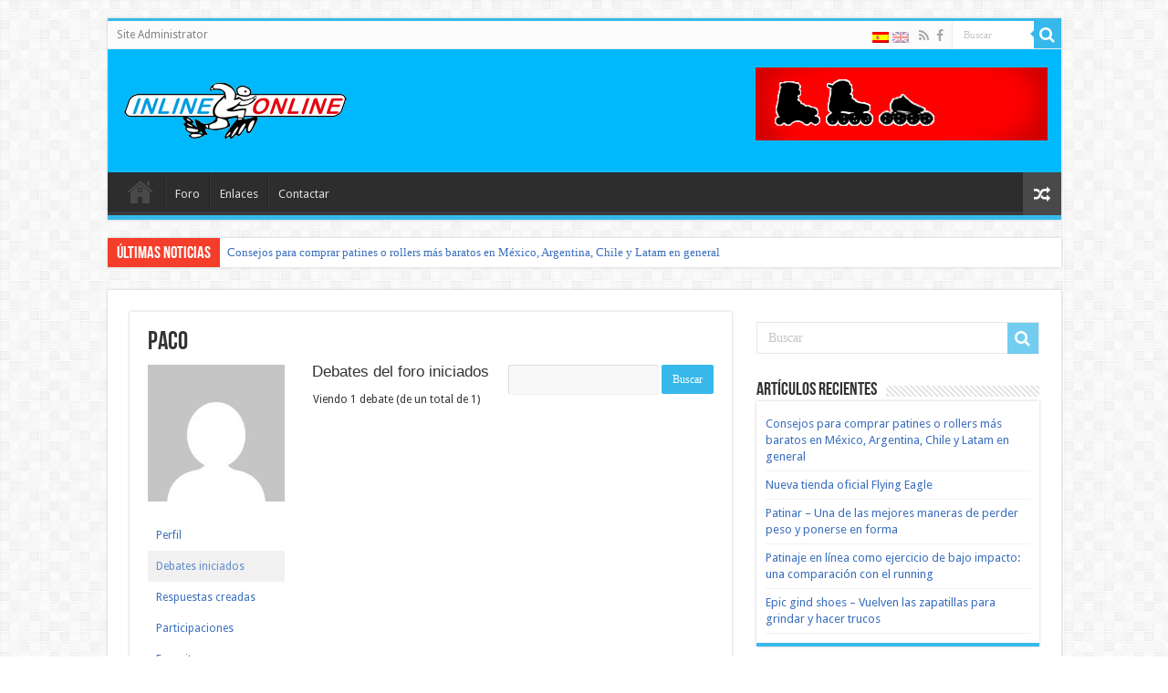

--- FILE ---
content_type: text/html; charset=UTF-8
request_url: https://inlineonline.com/forums/users/paco-s/topics/
body_size: 13098
content:
<!DOCTYPE html>
<html lang="es-ES" prefix="og: http://ogp.me/ns#">
<head>
<meta charset="UTF-8" />
<link rel="profile" href="https://gmpg.org/xfn/11" />
<link rel="pingback" href="https://inlineonline.com/xmlrpc.php" />
<meta name='robots' content='index, follow, max-image-preview:large, max-snippet:-1, max-video-preview:-1' />

	<!-- This site is optimized with the Yoast SEO plugin v21.9.1 - https://yoast.com/wordpress/plugins/seo/ -->
	<title>Inlineonline</title>
	<link rel="canonical" href="/" />
	<meta property="og:locale" content="es_ES" />
	<meta property="og:type" content="website" />
	<meta property="og:site_name" content="Inlineonline" />
	<meta name="twitter:card" content="summary_large_image" />
	<script type="application/ld+json" class="yoast-schema-graph">{"@context":"https://schema.org","@graph":[{"@type":"WebSite","@id":"https://inlineonline.com/#website","url":"https://inlineonline.com/","name":"Inlineonline","description":"Tu portal de patines y patinaje en línea con noticias, foro, mercadillo y comunidad online","potentialAction":[{"@type":"SearchAction","target":{"@type":"EntryPoint","urlTemplate":"https://inlineonline.com/?s={search_term_string}"},"query-input":"required name=search_term_string"}],"inLanguage":"es"}]}</script>
	<!-- / Yoast SEO plugin. -->


<link rel='dns-prefetch' href='//fonts.googleapis.com' />
<link rel="alternate" type="application/rss+xml" title="Inlineonline &raquo; Feed" href="https://inlineonline.com/feed/" />
<link rel="alternate" type="application/rss+xml" title="Inlineonline &raquo; Feed de los comentarios" href="https://inlineonline.com/comments/feed/" />
<script type="text/javascript">
/* <![CDATA[ */
window._wpemojiSettings = {"baseUrl":"https:\/\/s.w.org\/images\/core\/emoji\/14.0.0\/72x72\/","ext":".png","svgUrl":"https:\/\/s.w.org\/images\/core\/emoji\/14.0.0\/svg\/","svgExt":".svg","source":{"concatemoji":"https:\/\/inlineonline.com\/wp-includes\/js\/wp-emoji-release.min.js"}};
/*! This file is auto-generated */
!function(i,n){var o,s,e;function c(e){try{var t={supportTests:e,timestamp:(new Date).valueOf()};sessionStorage.setItem(o,JSON.stringify(t))}catch(e){}}function p(e,t,n){e.clearRect(0,0,e.canvas.width,e.canvas.height),e.fillText(t,0,0);var t=new Uint32Array(e.getImageData(0,0,e.canvas.width,e.canvas.height).data),r=(e.clearRect(0,0,e.canvas.width,e.canvas.height),e.fillText(n,0,0),new Uint32Array(e.getImageData(0,0,e.canvas.width,e.canvas.height).data));return t.every(function(e,t){return e===r[t]})}function u(e,t,n){switch(t){case"flag":return n(e,"\ud83c\udff3\ufe0f\u200d\u26a7\ufe0f","\ud83c\udff3\ufe0f\u200b\u26a7\ufe0f")?!1:!n(e,"\ud83c\uddfa\ud83c\uddf3","\ud83c\uddfa\u200b\ud83c\uddf3")&&!n(e,"\ud83c\udff4\udb40\udc67\udb40\udc62\udb40\udc65\udb40\udc6e\udb40\udc67\udb40\udc7f","\ud83c\udff4\u200b\udb40\udc67\u200b\udb40\udc62\u200b\udb40\udc65\u200b\udb40\udc6e\u200b\udb40\udc67\u200b\udb40\udc7f");case"emoji":return!n(e,"\ud83e\udef1\ud83c\udffb\u200d\ud83e\udef2\ud83c\udfff","\ud83e\udef1\ud83c\udffb\u200b\ud83e\udef2\ud83c\udfff")}return!1}function f(e,t,n){var r="undefined"!=typeof WorkerGlobalScope&&self instanceof WorkerGlobalScope?new OffscreenCanvas(300,150):i.createElement("canvas"),a=r.getContext("2d",{willReadFrequently:!0}),o=(a.textBaseline="top",a.font="600 32px Arial",{});return e.forEach(function(e){o[e]=t(a,e,n)}),o}function t(e){var t=i.createElement("script");t.src=e,t.defer=!0,i.head.appendChild(t)}"undefined"!=typeof Promise&&(o="wpEmojiSettingsSupports",s=["flag","emoji"],n.supports={everything:!0,everythingExceptFlag:!0},e=new Promise(function(e){i.addEventListener("DOMContentLoaded",e,{once:!0})}),new Promise(function(t){var n=function(){try{var e=JSON.parse(sessionStorage.getItem(o));if("object"==typeof e&&"number"==typeof e.timestamp&&(new Date).valueOf()<e.timestamp+604800&&"object"==typeof e.supportTests)return e.supportTests}catch(e){}return null}();if(!n){if("undefined"!=typeof Worker&&"undefined"!=typeof OffscreenCanvas&&"undefined"!=typeof URL&&URL.createObjectURL&&"undefined"!=typeof Blob)try{var e="postMessage("+f.toString()+"("+[JSON.stringify(s),u.toString(),p.toString()].join(",")+"));",r=new Blob([e],{type:"text/javascript"}),a=new Worker(URL.createObjectURL(r),{name:"wpTestEmojiSupports"});return void(a.onmessage=function(e){c(n=e.data),a.terminate(),t(n)})}catch(e){}c(n=f(s,u,p))}t(n)}).then(function(e){for(var t in e)n.supports[t]=e[t],n.supports.everything=n.supports.everything&&n.supports[t],"flag"!==t&&(n.supports.everythingExceptFlag=n.supports.everythingExceptFlag&&n.supports[t]);n.supports.everythingExceptFlag=n.supports.everythingExceptFlag&&!n.supports.flag,n.DOMReady=!1,n.readyCallback=function(){n.DOMReady=!0}}).then(function(){return e}).then(function(){var e;n.supports.everything||(n.readyCallback(),(e=n.source||{}).concatemoji?t(e.concatemoji):e.wpemoji&&e.twemoji&&(t(e.twemoji),t(e.wpemoji)))}))}((window,document),window._wpemojiSettings);
/* ]]> */
</script>
<link rel="stylesheet" href="https://inlineonline.com/wp-content/cache/minify/c0a01.css" media="all" />



<style id='wp-emoji-styles-inline-css' type='text/css'>

	img.wp-smiley, img.emoji {
		display: inline !important;
		border: none !important;
		box-shadow: none !important;
		height: 1em !important;
		width: 1em !important;
		margin: 0 0.07em !important;
		vertical-align: -0.1em !important;
		background: none !important;
		padding: 0 !important;
	}
</style>
<link rel="stylesheet" href="https://inlineonline.com/wp-content/cache/minify/a5ff7.css" media="all" />

<style id='classic-theme-styles-inline-css' type='text/css'>
/*! This file is auto-generated */
.wp-block-button__link{color:#fff;background-color:#32373c;border-radius:9999px;box-shadow:none;text-decoration:none;padding:calc(.667em + 2px) calc(1.333em + 2px);font-size:1.125em}.wp-block-file__button{background:#32373c;color:#fff;text-decoration:none}
</style>
<style id='global-styles-inline-css' type='text/css'>
body{--wp--preset--color--black: #000000;--wp--preset--color--cyan-bluish-gray: #abb8c3;--wp--preset--color--white: #ffffff;--wp--preset--color--pale-pink: #f78da7;--wp--preset--color--vivid-red: #cf2e2e;--wp--preset--color--luminous-vivid-orange: #ff6900;--wp--preset--color--luminous-vivid-amber: #fcb900;--wp--preset--color--light-green-cyan: #7bdcb5;--wp--preset--color--vivid-green-cyan: #00d084;--wp--preset--color--pale-cyan-blue: #8ed1fc;--wp--preset--color--vivid-cyan-blue: #0693e3;--wp--preset--color--vivid-purple: #9b51e0;--wp--preset--gradient--vivid-cyan-blue-to-vivid-purple: linear-gradient(135deg,rgba(6,147,227,1) 0%,rgb(155,81,224) 100%);--wp--preset--gradient--light-green-cyan-to-vivid-green-cyan: linear-gradient(135deg,rgb(122,220,180) 0%,rgb(0,208,130) 100%);--wp--preset--gradient--luminous-vivid-amber-to-luminous-vivid-orange: linear-gradient(135deg,rgba(252,185,0,1) 0%,rgba(255,105,0,1) 100%);--wp--preset--gradient--luminous-vivid-orange-to-vivid-red: linear-gradient(135deg,rgba(255,105,0,1) 0%,rgb(207,46,46) 100%);--wp--preset--gradient--very-light-gray-to-cyan-bluish-gray: linear-gradient(135deg,rgb(238,238,238) 0%,rgb(169,184,195) 100%);--wp--preset--gradient--cool-to-warm-spectrum: linear-gradient(135deg,rgb(74,234,220) 0%,rgb(151,120,209) 20%,rgb(207,42,186) 40%,rgb(238,44,130) 60%,rgb(251,105,98) 80%,rgb(254,248,76) 100%);--wp--preset--gradient--blush-light-purple: linear-gradient(135deg,rgb(255,206,236) 0%,rgb(152,150,240) 100%);--wp--preset--gradient--blush-bordeaux: linear-gradient(135deg,rgb(254,205,165) 0%,rgb(254,45,45) 50%,rgb(107,0,62) 100%);--wp--preset--gradient--luminous-dusk: linear-gradient(135deg,rgb(255,203,112) 0%,rgb(199,81,192) 50%,rgb(65,88,208) 100%);--wp--preset--gradient--pale-ocean: linear-gradient(135deg,rgb(255,245,203) 0%,rgb(182,227,212) 50%,rgb(51,167,181) 100%);--wp--preset--gradient--electric-grass: linear-gradient(135deg,rgb(202,248,128) 0%,rgb(113,206,126) 100%);--wp--preset--gradient--midnight: linear-gradient(135deg,rgb(2,3,129) 0%,rgb(40,116,252) 100%);--wp--preset--font-size--small: 13px;--wp--preset--font-size--medium: 20px;--wp--preset--font-size--large: 36px;--wp--preset--font-size--x-large: 42px;--wp--preset--spacing--20: 0.44rem;--wp--preset--spacing--30: 0.67rem;--wp--preset--spacing--40: 1rem;--wp--preset--spacing--50: 1.5rem;--wp--preset--spacing--60: 2.25rem;--wp--preset--spacing--70: 3.38rem;--wp--preset--spacing--80: 5.06rem;--wp--preset--shadow--natural: 6px 6px 9px rgba(0, 0, 0, 0.2);--wp--preset--shadow--deep: 12px 12px 50px rgba(0, 0, 0, 0.4);--wp--preset--shadow--sharp: 6px 6px 0px rgba(0, 0, 0, 0.2);--wp--preset--shadow--outlined: 6px 6px 0px -3px rgba(255, 255, 255, 1), 6px 6px rgba(0, 0, 0, 1);--wp--preset--shadow--crisp: 6px 6px 0px rgba(0, 0, 0, 1);}:where(.is-layout-flex){gap: 0.5em;}:where(.is-layout-grid){gap: 0.5em;}body .is-layout-flow > .alignleft{float: left;margin-inline-start: 0;margin-inline-end: 2em;}body .is-layout-flow > .alignright{float: right;margin-inline-start: 2em;margin-inline-end: 0;}body .is-layout-flow > .aligncenter{margin-left: auto !important;margin-right: auto !important;}body .is-layout-constrained > .alignleft{float: left;margin-inline-start: 0;margin-inline-end: 2em;}body .is-layout-constrained > .alignright{float: right;margin-inline-start: 2em;margin-inline-end: 0;}body .is-layout-constrained > .aligncenter{margin-left: auto !important;margin-right: auto !important;}body .is-layout-constrained > :where(:not(.alignleft):not(.alignright):not(.alignfull)){max-width: var(--wp--style--global--content-size);margin-left: auto !important;margin-right: auto !important;}body .is-layout-constrained > .alignwide{max-width: var(--wp--style--global--wide-size);}body .is-layout-flex{display: flex;}body .is-layout-flex{flex-wrap: wrap;align-items: center;}body .is-layout-flex > *{margin: 0;}body .is-layout-grid{display: grid;}body .is-layout-grid > *{margin: 0;}:where(.wp-block-columns.is-layout-flex){gap: 2em;}:where(.wp-block-columns.is-layout-grid){gap: 2em;}:where(.wp-block-post-template.is-layout-flex){gap: 1.25em;}:where(.wp-block-post-template.is-layout-grid){gap: 1.25em;}.has-black-color{color: var(--wp--preset--color--black) !important;}.has-cyan-bluish-gray-color{color: var(--wp--preset--color--cyan-bluish-gray) !important;}.has-white-color{color: var(--wp--preset--color--white) !important;}.has-pale-pink-color{color: var(--wp--preset--color--pale-pink) !important;}.has-vivid-red-color{color: var(--wp--preset--color--vivid-red) !important;}.has-luminous-vivid-orange-color{color: var(--wp--preset--color--luminous-vivid-orange) !important;}.has-luminous-vivid-amber-color{color: var(--wp--preset--color--luminous-vivid-amber) !important;}.has-light-green-cyan-color{color: var(--wp--preset--color--light-green-cyan) !important;}.has-vivid-green-cyan-color{color: var(--wp--preset--color--vivid-green-cyan) !important;}.has-pale-cyan-blue-color{color: var(--wp--preset--color--pale-cyan-blue) !important;}.has-vivid-cyan-blue-color{color: var(--wp--preset--color--vivid-cyan-blue) !important;}.has-vivid-purple-color{color: var(--wp--preset--color--vivid-purple) !important;}.has-black-background-color{background-color: var(--wp--preset--color--black) !important;}.has-cyan-bluish-gray-background-color{background-color: var(--wp--preset--color--cyan-bluish-gray) !important;}.has-white-background-color{background-color: var(--wp--preset--color--white) !important;}.has-pale-pink-background-color{background-color: var(--wp--preset--color--pale-pink) !important;}.has-vivid-red-background-color{background-color: var(--wp--preset--color--vivid-red) !important;}.has-luminous-vivid-orange-background-color{background-color: var(--wp--preset--color--luminous-vivid-orange) !important;}.has-luminous-vivid-amber-background-color{background-color: var(--wp--preset--color--luminous-vivid-amber) !important;}.has-light-green-cyan-background-color{background-color: var(--wp--preset--color--light-green-cyan) !important;}.has-vivid-green-cyan-background-color{background-color: var(--wp--preset--color--vivid-green-cyan) !important;}.has-pale-cyan-blue-background-color{background-color: var(--wp--preset--color--pale-cyan-blue) !important;}.has-vivid-cyan-blue-background-color{background-color: var(--wp--preset--color--vivid-cyan-blue) !important;}.has-vivid-purple-background-color{background-color: var(--wp--preset--color--vivid-purple) !important;}.has-black-border-color{border-color: var(--wp--preset--color--black) !important;}.has-cyan-bluish-gray-border-color{border-color: var(--wp--preset--color--cyan-bluish-gray) !important;}.has-white-border-color{border-color: var(--wp--preset--color--white) !important;}.has-pale-pink-border-color{border-color: var(--wp--preset--color--pale-pink) !important;}.has-vivid-red-border-color{border-color: var(--wp--preset--color--vivid-red) !important;}.has-luminous-vivid-orange-border-color{border-color: var(--wp--preset--color--luminous-vivid-orange) !important;}.has-luminous-vivid-amber-border-color{border-color: var(--wp--preset--color--luminous-vivid-amber) !important;}.has-light-green-cyan-border-color{border-color: var(--wp--preset--color--light-green-cyan) !important;}.has-vivid-green-cyan-border-color{border-color: var(--wp--preset--color--vivid-green-cyan) !important;}.has-pale-cyan-blue-border-color{border-color: var(--wp--preset--color--pale-cyan-blue) !important;}.has-vivid-cyan-blue-border-color{border-color: var(--wp--preset--color--vivid-cyan-blue) !important;}.has-vivid-purple-border-color{border-color: var(--wp--preset--color--vivid-purple) !important;}.has-vivid-cyan-blue-to-vivid-purple-gradient-background{background: var(--wp--preset--gradient--vivid-cyan-blue-to-vivid-purple) !important;}.has-light-green-cyan-to-vivid-green-cyan-gradient-background{background: var(--wp--preset--gradient--light-green-cyan-to-vivid-green-cyan) !important;}.has-luminous-vivid-amber-to-luminous-vivid-orange-gradient-background{background: var(--wp--preset--gradient--luminous-vivid-amber-to-luminous-vivid-orange) !important;}.has-luminous-vivid-orange-to-vivid-red-gradient-background{background: var(--wp--preset--gradient--luminous-vivid-orange-to-vivid-red) !important;}.has-very-light-gray-to-cyan-bluish-gray-gradient-background{background: var(--wp--preset--gradient--very-light-gray-to-cyan-bluish-gray) !important;}.has-cool-to-warm-spectrum-gradient-background{background: var(--wp--preset--gradient--cool-to-warm-spectrum) !important;}.has-blush-light-purple-gradient-background{background: var(--wp--preset--gradient--blush-light-purple) !important;}.has-blush-bordeaux-gradient-background{background: var(--wp--preset--gradient--blush-bordeaux) !important;}.has-luminous-dusk-gradient-background{background: var(--wp--preset--gradient--luminous-dusk) !important;}.has-pale-ocean-gradient-background{background: var(--wp--preset--gradient--pale-ocean) !important;}.has-electric-grass-gradient-background{background: var(--wp--preset--gradient--electric-grass) !important;}.has-midnight-gradient-background{background: var(--wp--preset--gradient--midnight) !important;}.has-small-font-size{font-size: var(--wp--preset--font-size--small) !important;}.has-medium-font-size{font-size: var(--wp--preset--font-size--medium) !important;}.has-large-font-size{font-size: var(--wp--preset--font-size--large) !important;}.has-x-large-font-size{font-size: var(--wp--preset--font-size--x-large) !important;}
.wp-block-navigation a:where(:not(.wp-element-button)){color: inherit;}
:where(.wp-block-post-template.is-layout-flex){gap: 1.25em;}:where(.wp-block-post-template.is-layout-grid){gap: 1.25em;}
:where(.wp-block-columns.is-layout-flex){gap: 2em;}:where(.wp-block-columns.is-layout-grid){gap: 2em;}
.wp-block-pullquote{font-size: 1.5em;line-height: 1.6;}
</style>
<link rel="stylesheet" href="https://inlineonline.com/wp-content/cache/minify/58343.css" media="all" />







<style id='wpml-legacy-horizontal-list-0-inline-css' type='text/css'>
.wpml-ls-statics-footer a, .wpml-ls-statics-footer .wpml-ls-sub-menu a, .wpml-ls-statics-footer .wpml-ls-sub-menu a:link, .wpml-ls-statics-footer li:not(.wpml-ls-current-language) .wpml-ls-link, .wpml-ls-statics-footer li:not(.wpml-ls-current-language) .wpml-ls-link:link {color:#444444;background-color:#ffffff;}.wpml-ls-statics-footer a, .wpml-ls-statics-footer .wpml-ls-sub-menu a:hover,.wpml-ls-statics-footer .wpml-ls-sub-menu a:focus, .wpml-ls-statics-footer .wpml-ls-sub-menu a:link:hover, .wpml-ls-statics-footer .wpml-ls-sub-menu a:link:focus {color:#000000;background-color:#eeeeee;}.wpml-ls-statics-footer .wpml-ls-current-language > a {color:#444444;background-color:#ffffff;}.wpml-ls-statics-footer .wpml-ls-current-language:hover>a, .wpml-ls-statics-footer .wpml-ls-current-language>a:focus {color:#000000;background-color:#eeeeee;}
</style>
<link rel="stylesheet" href="https://inlineonline.com/wp-content/cache/minify/24b0f.css" media="all" />



<link rel='stylesheet' id='Droid+Sans-css' href='https://fonts.googleapis.com/css?family=Droid+Sans%3Aregular%2C700' type='text/css' media='all' />
<script type="text/javascript" id="jquery-core-js-extra">
/* <![CDATA[ */
var tie_insta = {"ajaxurl":"https:\/\/inlineonline.com\/wp-admin\/admin-ajax.php"};
/* ]]> */
</script>
<script  src="https://inlineonline.com/wp-content/cache/minify/37811.js"></script>



<script type="text/javascript" id="wpml-cookie-js-extra">
/* <![CDATA[ */
var wpml_cookies = {"wp-wpml_current_language":{"value":"es","expires":1,"path":"\/"}};
var wpml_cookies = {"wp-wpml_current_language":{"value":"es","expires":1,"path":"\/"}};
/* ]]> */
</script>
<script  src="https://inlineonline.com/wp-content/cache/minify/47ee7.js"></script>

<script type="text/javascript" id="thumbs_rating_scripts-js-extra">
/* <![CDATA[ */
var thumbs_rating_ajax = {"ajax_url":"https:\/\/inlineonline.com\/wp-admin\/admin-ajax.php","nonce":"10dfa980dd"};
/* ]]> */
</script>
<script  src="https://inlineonline.com/wp-content/cache/minify/8a256.js"></script>

<script type="text/javascript" id="pirate-forms-custom-spam-js-extra">
/* <![CDATA[ */
var pf = {"spam":{"label":"\u00a1Soy un humano!","value":"ae52e332c3"}};
/* ]]> */
</script>
<script  src="https://inlineonline.com/wp-content/cache/minify/76183.js"></script>


<link rel="https://api.w.org/" href="https://inlineonline.com/wp-json/" /><link rel="EditURI" type="application/rsd+xml" title="RSD" href="https://inlineonline.com/xmlrpc.php?rsd" />
<meta name="generator" content="WordPress 6.4.5" />
<meta name="generator" content="WPML ver:4.6.9 stt:1,2;" />
<style id='LinkLibraryStyle' type='text/css'>
</style>
<script type='text/javascript'>
/* <![CDATA[ */
var taqyeem = {"ajaxurl":"https://inlineonline.com/wp-admin/admin-ajax.php" , "your_rating":"Your Rating:"};
/* ]]> */
</script>
<style type="text/css" media="screen">

</style>
<!-- Introduce aquí tus scripts --><link rel="shortcut icon" href="https://inlineonline.com/wp-content/uploads/2018/03/favicon-16x16.png" title="Favicon" />
<!--[if IE]>
<script type="text/javascript">jQuery(document).ready(function (){ jQuery(".menu-item").has("ul").children("a").attr("aria-haspopup", "true");});</script>
<![endif]-->
<!--[if lt IE 9]>
<script src="https://inlineonline.com/wp-content/themes/sahifa/js/html5.js"></script>
<script src="https://inlineonline.com/wp-content/themes/sahifa/js/selectivizr-min.js"></script>
<![endif]-->
<!--[if IE 9]>
<link rel="stylesheet" type="text/css" media="all" href="https://inlineonline.com/wp-content/themes/sahifa/css/ie9.css" />
<![endif]-->
<!--[if IE 8]>
<link rel="stylesheet" type="text/css" media="all" href="https://inlineonline.com/wp-content/themes/sahifa/css/ie8.css" />
<![endif]-->
<!--[if IE 7]>
<link rel="stylesheet" type="text/css" media="all" href="https://inlineonline.com/wp-content/themes/sahifa/css/ie7.css" />
<![endif]-->


<meta name="viewport" content="width=device-width, initial-scale=1.0" />

<!-- Global site tag (gtag.js) - Google Analytics -->
<script async src="https://www.googletagmanager.com/gtag/js?id=UA-267194-6"></script>
<script>
  window.dataLayer = window.dataLayer || [];
  function gtag(){dataLayer.push(arguments);}
  gtag('js', new Date());

  gtag('config', 'UA-267194-6');
</script>

<!-- Facebook Pixel Code -->
<script>
!function(f,b,e,v,n,t,s)
{if(f.fbq)return;n=f.fbq=function(){n.callMethod?
n.callMethod.apply(n,arguments):n.queue.push(arguments)};
if(!f._fbq)f._fbq=n;n.push=n;n.loaded=!0;n.version='2.0';
n.queue=[];t=b.createElement(e);t.async=!0;
t.src=v;s=b.getElementsByTagName(e)[0];
s.parentNode.insertBefore(t,s)}(window,document,'script',
'https://connect.facebook.net/en_US/fbevents.js');
 fbq('init', '2044190262569586'); 
fbq('track', 'PageView');
</script>
<noscript>
 <img height="1" width="1" 
src="https://www.facebook.com/tr?id=2044190262569586&ev=PageView
&noscript=1"/>
</noscript>
<!-- End Facebook Pixel Code -->
<script src="//connect.nosto.com/include/cte9hxws" async></script>

<style type="text/css" media="screen">

#main-nav,
.cat-box-content,
#sidebar .widget-container,
.post-listing,
#commentform {
	border-bottom-color: #37b8eb;
}

.search-block .search-button,
#topcontrol,
#main-nav ul li.current-menu-item a,
#main-nav ul li.current-menu-item a:hover,
#main-nav ul li.current_page_parent a,
#main-nav ul li.current_page_parent a:hover,
#main-nav ul li.current-menu-parent a,
#main-nav ul li.current-menu-parent a:hover,
#main-nav ul li.current-page-ancestor a,
#main-nav ul li.current-page-ancestor a:hover,
.pagination span.current,
.share-post span.share-text,
.flex-control-paging li a.flex-active,
.ei-slider-thumbs li.ei-slider-element,
.review-percentage .review-item span span,
.review-final-score,
.button,
a.button,
a.more-link,
#main-content input[type="submit"],
.form-submit #submit,
#login-form .login-button,
.widget-feedburner .feedburner-subscribe,
input[type="submit"],
#buddypress button,
#buddypress a.button,
#buddypress input[type=submit],
#buddypress input[type=reset],
#buddypress ul.button-nav li a,
#buddypress div.generic-button a,
#buddypress .comment-reply-link,
#buddypress div.item-list-tabs ul li a span,
#buddypress div.item-list-tabs ul li.selected a,
#buddypress div.item-list-tabs ul li.current a,
#buddypress #members-directory-form div.item-list-tabs ul li.selected span,
#members-list-options a.selected,
#groups-list-options a.selected,
body.dark-skin #buddypress div.item-list-tabs ul li a span,
body.dark-skin #buddypress div.item-list-tabs ul li.selected a,
body.dark-skin #buddypress div.item-list-tabs ul li.current a,
body.dark-skin #members-list-options a.selected,
body.dark-skin #groups-list-options a.selected,
.search-block-large .search-button,
#featured-posts .flex-next:hover,
#featured-posts .flex-prev:hover,
a.tie-cart span.shooping-count,
.woocommerce span.onsale,
.woocommerce-page span.onsale ,
.woocommerce .widget_price_filter .ui-slider .ui-slider-handle,
.woocommerce-page .widget_price_filter .ui-slider .ui-slider-handle,
#check-also-close,
a.post-slideshow-next,
a.post-slideshow-prev,
.widget_price_filter .ui-slider .ui-slider-handle,
.quantity .minus:hover,
.quantity .plus:hover,
.mejs-container .mejs-controls .mejs-time-rail .mejs-time-current,
#reading-position-indicator  {
	background-color:#37b8eb;
}

::-webkit-scrollbar-thumb{
	background-color:#37b8eb !important;
}

#theme-footer,
#theme-header,
.top-nav ul li.current-menu-item:before,
#main-nav .menu-sub-content ,
#main-nav ul ul,
#check-also-box {
	border-top-color: #37b8eb;
}

.search-block:after {
	border-right-color:#37b8eb;
}

body.rtl .search-block:after {
	border-left-color:#37b8eb;
}

#main-nav ul > li.menu-item-has-children:hover > a:after,
#main-nav ul > li.mega-menu:hover > a:after {
	border-color:transparent transparent #37b8eb;
}

.widget.timeline-posts li a:hover,
.widget.timeline-posts li a:hover span.tie-date {
	color: #37b8eb;
}

.widget.timeline-posts li a:hover span.tie-date:before {
	background: #37b8eb;
	border-color: #37b8eb;
}

#order_review,
#order_review_heading {
	border-color: #37b8eb;
}


a {
	color: #3b6fbd;
}
		
a:hover {
	color: #00b9fc;
}
		
#theme-header {
	background-color:#00b9fc !important; 
				}


</style>

		<script type="text/javascript">
			/* <![CDATA[ */
				var sf_position = '0';
				var sf_templates = "<a href=\"{search_url_escaped}\">Ver todos los resultados<\/a>";
				var sf_input = '.search-live';
				jQuery(document).ready(function(){
					jQuery(sf_input).ajaxyLiveSearch({"expand":false,"searchUrl":"https:\/\/inlineonline.com\/?s=%s","text":"Search","delay":500,"iwidth":180,"width":315,"ajaxUrl":"https:\/\/inlineonline.com\/wp-admin\/admin-ajax.php?lang=es","rtl":0});
					jQuery(".live-search_ajaxy-selective-input").keyup(function() {
						var width = jQuery(this).val().length * 8;
						if(width < 50) {
							width = 50;
						}
						jQuery(this).width(width);
					});
					jQuery(".live-search_ajaxy-selective-search").click(function() {
						jQuery(this).find(".live-search_ajaxy-selective-input").focus();
					});
					jQuery(".live-search_ajaxy-selective-close").click(function() {
						jQuery(this).parent().remove();
					});
				});
			/* ]]> */
		</script>
		<meta name="facebook-domain-verification" content="hh09ck7xkr1xjortbnpj14ix929w05" />
</head>
<body data-rsssl=1 id="top" class="bbp-user-page single singular bbpress no-js lazy-enabled">

<div class="wrapper-outer">

	<div class="background-cover"></div>

	<aside id="slide-out">

			<div class="search-mobile">
			<form method="get" id="searchform-mobile" action="https://inlineonline.com/">
				<button class="search-button" type="submit" value="Buscar"><i class="fa fa-search"></i></button>
				<input type="text" id="s-mobile" name="s" title="Buscar" value="Buscar" onfocus="if (this.value == 'Buscar') {this.value = '';}" onblur="if (this.value == '') {this.value = 'Buscar';}"  />
			</form>
		</div><!-- .search-mobile /-->
	
			<div class="social-icons">
		<a class="ttip-none" title="Rss" href="https://inlineonline.com/feed/" target="_blank"><i class="fa fa-rss"></i></a><a class="ttip-none" title="Facebook" href="https://www.facebook.com/inlineonline" target="_blank"><i class="fa fa-facebook"></i></a>
			</div>

	
		<div id="mobile-menu" ></div>
	</aside><!-- #slide-out /-->

		<div id="wrapper" class="boxed">
		<div class="inner-wrapper">

		<header id="theme-header" class="theme-header">
						<div id="top-nav" class="top-nav">
				<div class="container">

			
				<div class="top-menu"><ul id="menu-usermenu" class="menu"><li id="menu-item-129313" class="menu-item menu-item-type-custom menu-item-object-custom menu-item-129313"><a href="https://inlineonline.com/administrator">Site Administrator</a></li>
</ul></div>
						<div class="search-block">
						<form method="get" id="searchform-header" action="https://inlineonline.com/">
							<button class="search-button" type="submit" value="Buscar"><i class="fa fa-search"></i></button>
							<input class="search-live" type="text" id="s-header" name="s" title="Buscar" value="Buscar" onfocus="if (this.value == 'Buscar') {this.value = '';}" onblur="if (this.value == '') {this.value = 'Buscar';}"  />
						</form>
					</div><!-- .search-block /-->
			<div class="social-icons">
		<a class="ttip-none" title="Rss" href="https://inlineonline.com/feed/" target="_blank"><i class="fa fa-rss"></i></a><a class="ttip-none" title="Facebook" href="https://www.facebook.com/inlineonline" target="_blank"><i class="fa fa-facebook"></i></a>
			</div>

	
	<div id="tie_lang_switcher"><img src="https://inlineonline.com/wp-content/plugins/sitepress-multilingual-cms/res/flags/es.png" height="12" alt="es" width="18" /><a href="https://inlineonline.com/en/"><img src="https://inlineonline.com/wp-content/plugins/sitepress-multilingual-cms/res/flags/en.png" height="12" alt="en" width="18" /></a></div>
				</div><!-- .container /-->
			</div><!-- .top-menu /-->
			
		<div class="header-content">

					<a id="slide-out-open" class="slide-out-open" href="#"><span></span></a>
		
			<div class="logo" style=" margin-top:15px; margin-bottom:15px;">
			<h2>								<a title="Inlineonline" href="https://inlineonline.com/">
					<img src="https://inlineonline.com/wp-content/uploads/2018/03/cropped-logo-inlineonline-3.png" alt="Inlineonline"  /><strong>Inlineonline Tu portal de patines y patinaje en línea con noticias, foro, mercadillo y comunidad online</strong>
				</a>
			</h2>			</div><!-- .logo /-->
			<div class="e3lan e3lan-top">
			<a href="http://www.inercia.com" title="La mayor tienda de patines" >
				<img src="https://inlineonline.com/wp-content/uploads/2018/02/inercia-inlineonline.gif" alt="La mayor tienda de patines" />
			</a>
				</div>			<div class="clear"></div>

		</div>
													<nav id="main-nav" class="fixed-enabled">
				<div class="container">

				
					<div class="main-menu"><ul id="menu-mainmenu" class="menu"><li id="menu-item-129312" class="menu-item menu-item-type-custom menu-item-object-custom menu-item-home menu-item-129312"><a href="https://inlineonline.com">Home</a></li>
<li id="menu-item-129395" class="menu-item menu-item-type-custom menu-item-object-custom menu-item-129395"><a title="Foro" href="https://inlineonline.com/foro/">Foro</a></li>
<li id="menu-item-129431" class="menu-item menu-item-type-post_type menu-item-object-page menu-item-129431"><a href="https://inlineonline.com/enlaces/">Enlaces</a></li>
<li id="menu-item-129435" class="menu-item menu-item-type-post_type menu-item-object-page menu-item-129435"><a href="https://inlineonline.com/contactar/">Contactar</a></li>
</ul></div>										<a href="https://inlineonline.com/?tierand=1" class="random-article ttip" title="Artículo aleatorio"><i class="fa fa-random"></i></a>
					
					
				</div>
			</nav><!-- .main-nav /-->
					</header><!-- #header /-->

		
	<div class="clear"></div>
	<div id="breaking-news" class="breaking-news">
		<span class="breaking-news-title"><i class="fa fa-bolt"></i> <span>Últimas noticias</span></span>
		
					<ul>
					<li><a href="https://inlineonline.com/consejos-para-comprar-patines-o-rollers-mas-baratos-en-mexico-argentina-chile-y-latam-en-general/" title="Consejos para comprar patines o rollers más baratos en México, Argentina, Chile y Latam en general">Consejos para comprar patines o rollers más baratos en México, Argentina, Chile y Latam en general</a></li>
					<li><a href="https://inlineonline.com/nueva-tienda-oficial-flying-eagle/" title="Nueva tienda oficial Flying Eagle">Nueva tienda oficial Flying Eagle</a></li>
					<li><a href="https://inlineonline.com/patinar-una-de-las-mejores-maneras-de-perder-peso-y-ponerse-en-forma/" title="Patinar &#8211; Una de las mejores maneras de perder peso y ponerse en forma">Patinar &#8211; Una de las mejores maneras de perder peso y ponerse en forma</a></li>
					<li><a href="https://inlineonline.com/patinaje-en-linea-como-ejercicio-de-bajo-impacto-una-comparacion-con-el-running/" title="Patinaje en línea como ejercicio de bajo impacto: una comparación con el running">Patinaje en línea como ejercicio de bajo impacto: una comparación con el running</a></li>
					<li><a href="https://inlineonline.com/epic-gind-shoes-vuelven-las-zapatillas-para-grindar-y-hacer-trucos/" title="Epic gind shoes &#8211; Vuelven las zapatillas para grindar y hacer trucos">Epic gind shoes &#8211; Vuelven las zapatillas para grindar y hacer trucos</a></li>
					<li><a href="https://inlineonline.com/mejores-patines-2021-review-y-analisis-completo/" title="Mejores patines 2021 &#8211; Review y análisis completo">Mejores patines 2021 &#8211; Review y análisis completo</a></li>
					<li><a href="https://inlineonline.com/review-powerslide-arise/" title="Review Powerslide Arise">Review Powerslide Arise</a></li>
					<li><a href="https://inlineonline.com/guia-definitiva-para-comprar-patines-a-ninos-y-ninas/" title="Guía definitiva para comprar patines a niños y niñas">Guía definitiva para comprar patines a niños y niñas</a></li>
					<li><a href="https://inlineonline.com/su-perro-no-la-deja-hacer-deporte/" title="Su perro no la deja hacer deporte">Su perro no la deja hacer deporte</a></li>
					<li><a href="https://inlineonline.com/patines-zara-analisis-y-alternativas/" title="Patines Zara &#8211; Análisis y alternativas">Patines Zara &#8211; Análisis y alternativas</a></li>
					</ul>
					
		
		<script type="text/javascript">
			jQuery(document).ready(function(){
								jQuery('#breaking-news ul').innerFade({animationType: 'fade', speed: 750 , timeout: 3500});
							});
					</script>
	</div> <!-- .breaking-news -->

	
	<div id="main-content" class="container">
	<div class="content">
		
		
				<article class="post-listing post-0  type- status-publish">
			<div class="post-inner">
				<h1 class="name post-title entry-title" itemprop="itemReviewed" itemscope itemtype="http://schema.org/Thing"><span itemprop="name">paco</span></h1>
				<div class="entry">
					
<div id="bbpress-forums" class="bbpress-wrapper">

	
	
	<div id="bbp-user-wrapper">

		
<div id="bbp-single-user-details">
	<div id="bbp-user-avatar">
		<span class='vcard'>
			<a class="url fn n" href="https://inlineonline.com/forums/users/paco-s/" title="paco" rel="me">
				<img alt='' src='https://secure.gravatar.com/avatar/4ac97cc1c729327e66ef07dfde8ef467?s=150&#038;d=mm&#038;r=g' srcset='https://secure.gravatar.com/avatar/4ac97cc1c729327e66ef07dfde8ef467?s=300&#038;d=mm&#038;r=g 2x' class='avatar avatar-150 photo' height='150' width='150' loading='lazy' decoding='async'/>			</a>
		</span>
	</div>

	
	<div id="bbp-user-navigation">
		<ul>
			<li class="">
				<span class="vcard bbp-user-profile-link">
					<a class="url fn n" href="https://inlineonline.com/forums/users/paco-s/" title="Perfil de paco" rel="me">Perfil</a>
				</span>
			</li>

			<li class="current">
				<span class='bbp-user-topics-created-link'>
					<a href="https://inlineonline.com/forums/users/paco-s/topics/" title="Debates empezados por paco">Debates iniciados</a>
				</span>
			</li>

			<li class="">
				<span class='bbp-user-replies-created-link'>
					<a href="https://inlineonline.com/forums/users/paco-s/replies/" title="Respuestas creadas por paco">Respuestas creadas</a>
				</span>
			</li>

							<li class="">
					<span class='bbp-user-engagements-created-link'>
						<a href="https://inlineonline.com/forums/users/paco-s/engagements/" title="Participaciones de paco">Participaciones</a>
					</span>
				</li>
			
							<li class="">
					<span class="bbp-user-favorites-link">
						<a href="https://inlineonline.com/forums/users/paco-s/favorites/" title="Los favoritos de paco">Favoritos</a>
					</span>
				</li>
			
			
		</ul>

		
	</div>
</div>


		<div id="bbp-user-body">
												
<div id="bbp-user-topics-started" class="bbp-user-topics-started">

	
	<div class="bbp-search-form">
		<form role="search" method="get" id="bbp-topic-search-form">
			<div>
				<label class="screen-reader-text hidden" for="ts">Buscar debates:</label>
				<input type="text" value="" name="ts" id="ts" />
				<input class="button" type="submit" id="bbp_search_submit" value="Buscar" />
			</div>
		</form>
	</div>


	<h2 class="entry-title">Debates del foro iniciados</h2>
	<div class="bbp-user-section">

		
			
<div class="bbp-pagination">
	<div class="bbp-pagination-count">Viendo 1 debate (de un total de 1)</div>
	<div class="bbp-pagination-links"></div>
</div>


			
<ul id="bbp-forum-0" class="bbp-topics">
	<li class="bbp-header">
		<ul class="forum-titles">
			<li class="bbp-topic-title">Debate</li>
			<li class="bbp-topic-voice-count">Usuarios</li>
			<li class="bbp-topic-reply-count">Entradas</li>
			<li class="bbp-topic-freshness">Última publicación</li>
		</ul>
	</li>

	<li class="bbp-body">

		
			
<ul id="bbp-topic-127561" class="loop-item-0 user-id-7222 bbp-parent-forum-1455 odd  post-127561 topic type-topic status-publish">
	<li class="bbp-topic-title">

		
		
		<a class="bbp-topic-permalink" href="https://inlineonline.com/forums/topic/presentacion-problema-con-rollerblade-rb80/">presentación. problema con rollerblade rb80</a>

		
		
		
		<p class="bbp-topic-meta">

			
			<span class="bbp-topic-started-by">Iniciado por: <a href="https://inlineonline.com/forums/users/paco-s/" title="Ver perfil de paco" class="bbp-author-link"><span  class="bbp-author-avatar"><img alt='' src='https://secure.gravatar.com/avatar/4ac97cc1c729327e66ef07dfde8ef467?s=14&#038;d=mm&#038;r=g' srcset='https://secure.gravatar.com/avatar/4ac97cc1c729327e66ef07dfde8ef467?s=28&#038;d=mm&#038;r=g 2x' class='avatar avatar-14 photo' height='14' width='14' loading='lazy' decoding='async'/></span><span  class="bbp-author-name">paco</span></a></span>

			
			
				
				<span class="bbp-topic-started-in">en: <a href="https://inlineonline.com/forums/forum/foro-freeskate/">FORO FREESKATE</a></span>
				
			
		</p>

		
		
	</li>

	<li class="bbp-topic-voice-count">3</li>

	<li class="bbp-topic-reply-count">4</li>

	<li class="bbp-topic-freshness">

		
		<a href="https://inlineonline.com/forums/topic/presentacion-problema-con-rollerblade-rb80/#post-127565" title="presentación. problema con rollerblade rb80">hace 10 años, 1 mes</a>
		
		<p class="bbp-topic-meta">

			
			<span class="bbp-topic-freshness-author"><a href="https://inlineonline.com/forums/users/enigma/" title="Ver perfil de Raúl" class="bbp-author-link"><span  class="bbp-author-avatar"><img alt='' src='https://secure.gravatar.com/avatar/e33c0fd194251d1a2ecf3564830d9c75?s=14&#038;d=mm&#038;r=g' srcset='https://secure.gravatar.com/avatar/e33c0fd194251d1a2ecf3564830d9c75?s=28&#038;d=mm&#038;r=g 2x' class='avatar avatar-14 photo' height='14' width='14' loading='lazy' decoding='async'/></span><span  class="bbp-author-name">Raúl</span></a></span>

			
		</p>
	</li>
</ul><!-- #bbp-topic-127561 -->

		
	</li>

	<li class="bbp-footer">
		<div class="tr">
			<p>
				<span class="td colspan4">&nbsp;</span>
			</p>
		</div><!-- .tr -->
	</li>
</ul><!-- #bbp-forum-0 -->


			
<div class="bbp-pagination">
	<div class="bbp-pagination-count">Viendo 1 debate (de un total de 1)</div>
	<div class="bbp-pagination-links"></div>
</div>


		
	</div>
</div><!-- #bbp-user-topics-started -->

											</div>
	</div>

	
</div>
				</div><!-- .entry /-->
			</div><!-- .post-inner -->
		</article><!-- .post-listing -->
		
	</div><!-- .content -->
<aside id="sidebar">
	<div class="theiaStickySidebar">
		<div class="search-block-large widget">
			<form method="get" action="https://inlineonline.com/">
				<button class="search-button" type="submit" value="Buscar"><i class="fa fa-search"></i></button>
				<input type="text" id="s" name="s" value="Buscar" onfocus="if (this.value == 'Buscar') {this.value = '';}" onblur="if (this.value == '') {this.value = 'Buscar';}"  />
			</form>
		</div><!-- .search-block /-->

		<div id="recent-posts-2" class="widget widget_recent_entries">
		<div class="widget-top"><h4>Artículos recientes</h4><div class="stripe-line"></div></div>
						<div class="widget-container">
		<ul>
											<li>
					<a href="https://inlineonline.com/consejos-para-comprar-patines-o-rollers-mas-baratos-en-mexico-argentina-chile-y-latam-en-general/">Consejos para comprar patines o rollers más baratos en México, Argentina, Chile y Latam en general</a>
									</li>
											<li>
					<a href="https://inlineonline.com/nueva-tienda-oficial-flying-eagle/">Nueva tienda oficial Flying Eagle</a>
									</li>
											<li>
					<a href="https://inlineonline.com/patinar-una-de-las-mejores-maneras-de-perder-peso-y-ponerse-en-forma/">Patinar &#8211; Una de las mejores maneras de perder peso y ponerse en forma</a>
									</li>
											<li>
					<a href="https://inlineonline.com/patinaje-en-linea-como-ejercicio-de-bajo-impacto-una-comparacion-con-el-running/">Patinaje en línea como ejercicio de bajo impacto: una comparación con el running</a>
									</li>
											<li>
					<a href="https://inlineonline.com/epic-gind-shoes-vuelven-las-zapatillas-para-grindar-y-hacer-trucos/">Epic gind shoes &#8211; Vuelven las zapatillas para grindar y hacer trucos</a>
									</li>
					</ul>

		</div></div><!-- .widget /--><div id="recent-comments-3" class="widget widget_recent_comments"><div class="widget-top"><h4>Comentarios recientes</h4><div class="stripe-line"></div></div>
						<div class="widget-container"><ul id="recentcomments"><li class="recentcomments"><span class="comment-author-link">Maribel</span> en <a href="https://inlineonline.com/patines-decathlon-oxelo-las-mejores-alternativas/#comment-1176">Patines Decathlon Oxelo &#8211; Las mejores alternativas</a></li><li class="recentcomments"><span class="comment-author-link">Marta</span> en <a href="https://inlineonline.com/las-mejores-tiendas-de-patines-de-barcelona/#comment-1135">Las mejores tiendas de patines de Barcelona</a></li><li class="recentcomments"><span class="comment-author-link">Joan</span> en <a href="https://inlineonline.com/las-mejores-tiendas-de-patines-de-barcelona/#comment-1134">Las mejores tiendas de patines de Barcelona</a></li><li class="recentcomments"><span class="comment-author-link">Rodrigo</span> en <a href="https://inlineonline.com/analisis-patines-oxelo-mf-500/#comment-1014">Análisis patines Oxelo MF 500</a></li><li class="recentcomments"><span class="comment-author-link">Juan</span> en <a href="https://inlineonline.com/analisis-patines-oxelo-mf-500/#comment-1013">Análisis patines Oxelo MF 500</a></li></ul></div></div><!-- .widget /--><div id="tag_cloud-2" class="widget widget_tag_cloud"><div class="widget-top"><h4>Etiquetas populares</h4><div class="stripe-line"></div></div>
						<div class="widget-container"><div class="tagcloud"><a href="https://inlineonline.com/tag/125mm/" class="tag-cloud-link tag-link-95 tag-link-position-1" style="font-size: 8pt;" aria-label="125mm (1 elemento)">125mm</a>
<a href="https://inlineonline.com/tag/agresivo/" class="tag-cloud-link tag-link-107 tag-link-position-2" style="font-size: 11.405405405405pt;" aria-label="agresivo (2 elementos)">agresivo</a>
<a href="https://inlineonline.com/tag/aprender-a-patinar/" class="tag-cloud-link tag-link-113 tag-link-position-3" style="font-size: 8pt;" aria-label="aprender a patinar (1 elemento)">aprender a patinar</a>
<a href="https://inlineonline.com/tag/barcelona/" class="tag-cloud-link tag-link-246 tag-link-position-4" style="font-size: 11.405405405405pt;" aria-label="barcelona (2 elementos)">barcelona</a>
<a href="https://inlineonline.com/tag/citty-hopper/" class="tag-cloud-link tag-link-109 tag-link-position-5" style="font-size: 8pt;" aria-label="citty hopper (1 elemento)">citty hopper</a>
<a href="https://inlineonline.com/tag/compra/" class="tag-cloud-link tag-link-89 tag-link-position-6" style="font-size: 8pt;" aria-label="compra (1 elemento)">compra</a>
<a href="https://inlineonline.com/tag/comprar/" class="tag-cloud-link tag-link-81 tag-link-position-7" style="font-size: 8pt;" aria-label="comprar (1 elemento)">comprar</a>
<a href="https://inlineonline.com/tag/comprar-patines/" class="tag-cloud-link tag-link-8877 tag-link-position-8" style="font-size: 15.567567567568pt;" aria-label="comprar patines (4 elementos)">comprar patines</a>
<a href="https://inlineonline.com/tag/dolor/" class="tag-cloud-link tag-link-86 tag-link-position-9" style="font-size: 8pt;" aria-label="dolor (1 elemento)">dolor</a>
<a href="https://inlineonline.com/tag/fitness/" class="tag-cloud-link tag-link-96 tag-link-position-10" style="font-size: 11.405405405405pt;" aria-label="fitness (2 elementos)">fitness</a>
<a href="https://inlineonline.com/tag/flying-eagle/" class="tag-cloud-link tag-link-129 tag-link-position-11" style="font-size: 13.675675675676pt;" aria-label="flying eagle (3 elementos)">flying eagle</a>
<a href="https://inlineonline.com/tag/freepatinar/" class="tag-cloud-link tag-link-105 tag-link-position-12" style="font-size: 8pt;" aria-label="freepatinar (1 elemento)">freepatinar</a>
<a href="https://inlineonline.com/tag/freeskate/" class="tag-cloud-link tag-link-99 tag-link-position-13" style="font-size: 13.675675675676pt;" aria-label="freeskate (3 elementos)">freeskate</a>
<a href="https://inlineonline.com/tag/fusion/" class="tag-cloud-link tag-link-103 tag-link-position-14" style="font-size: 8pt;" aria-label="fusion (1 elemento)">fusion</a>
<a href="https://inlineonline.com/tag/grand-prix/" class="tag-cloud-link tag-link-94 tag-link-position-15" style="font-size: 8pt;" aria-label="grand prix (1 elemento)">grand prix</a>
<a href="https://inlineonline.com/tag/inercia/" class="tag-cloud-link tag-link-126 tag-link-position-16" style="font-size: 15.567567567568pt;" aria-label="inercia (4 elementos)">inercia</a>
<a href="https://inlineonline.com/tag/marjau/" class="tag-cloud-link tag-link-104 tag-link-position-17" style="font-size: 11.405405405405pt;" aria-label="marjau (2 elementos)">marjau</a>
<a href="https://inlineonline.com/tag/maxxum/" class="tag-cloud-link tag-link-102 tag-link-position-18" style="font-size: 8pt;" aria-label="maxxum (1 elemento)">maxxum</a>
<a href="https://inlineonline.com/tag/mejores-patines/" class="tag-cloud-link tag-link-9165 tag-link-position-19" style="font-size: 11.405405405405pt;" aria-label="mejores patines (2 elementos)">mejores patines</a>
<a href="https://inlineonline.com/tag/mercadillo/" class="tag-cloud-link tag-link-92 tag-link-position-20" style="font-size: 8pt;" aria-label="mercadillo (1 elemento)">mercadillo</a>
<a href="https://inlineonline.com/tag/online/" class="tag-cloud-link tag-link-83 tag-link-position-21" style="font-size: 8pt;" aria-label="online (1 elemento)">online</a>
<a href="https://inlineonline.com/tag/oxelo/" class="tag-cloud-link tag-link-8878 tag-link-position-22" style="font-size: 11.405405405405pt;" aria-label="oxelo (2 elementos)">oxelo</a>
<a href="https://inlineonline.com/tag/patinaje/" class="tag-cloud-link tag-link-108 tag-link-position-23" style="font-size: 18.405405405405pt;" aria-label="patinaje (6 elementos)">patinaje</a>
<a href="https://inlineonline.com/tag/patinar/" class="tag-cloud-link tag-link-115 tag-link-position-24" style="font-size: 11.405405405405pt;" aria-label="patinar (2 elementos)">patinar</a>
<a href="https://inlineonline.com/tag/patines/" class="tag-cloud-link tag-link-82 tag-link-position-25" style="font-size: 22pt;" aria-label="patines (10 elementos)">patines</a>
<a href="https://inlineonline.com/tag/patines-nina/" class="tag-cloud-link tag-link-8876 tag-link-position-26" style="font-size: 13.675675675676pt;" aria-label="patines niña (3 elementos)">patines niña</a>
<a href="https://inlineonline.com/tag/patines-nino/" class="tag-cloud-link tag-link-8875 tag-link-position-27" style="font-size: 13.675675675676pt;" aria-label="patines niño (3 elementos)">patines niño</a>
<a href="https://inlineonline.com/tag/pies/" class="tag-cloud-link tag-link-87 tag-link-position-28" style="font-size: 8pt;" aria-label="pies (1 elemento)">pies</a>
<a href="https://inlineonline.com/tag/powerslide/" class="tag-cloud-link tag-link-93 tag-link-position-29" style="font-size: 17.081081081081pt;" aria-label="powerslide (5 elementos)">powerslide</a>
<a href="https://inlineonline.com/tag/rampa/" class="tag-cloud-link tag-link-111 tag-link-position-30" style="font-size: 8pt;" aria-label="rampa (1 elemento)">rampa</a>
<a href="https://inlineonline.com/tag/reparaciones/" class="tag-cloud-link tag-link-85 tag-link-position-31" style="font-size: 8pt;" aria-label="reparaciones (1 elemento)">reparaciones</a>
<a href="https://inlineonline.com/tag/rollerblade/" class="tag-cloud-link tag-link-98 tag-link-position-32" style="font-size: 13.675675675676pt;" aria-label="rollerblade (3 elementos)">rollerblade</a>
<a href="https://inlineonline.com/tag/salto/" class="tag-cloud-link tag-link-110 tag-link-position-33" style="font-size: 8pt;" aria-label="salto (1 elemento)">salto</a>
<a href="https://inlineonline.com/tag/salud/" class="tag-cloud-link tag-link-9254 tag-link-position-34" style="font-size: 11.405405405405pt;" aria-label="salud (2 elementos)">salud</a>
<a href="https://inlineonline.com/tag/seba/" class="tag-cloud-link tag-link-121 tag-link-position-35" style="font-size: 13.675675675676pt;" aria-label="seba (3 elementos)">seba</a>
<a href="https://inlineonline.com/tag/segunda-mano/" class="tag-cloud-link tag-link-91 tag-link-position-36" style="font-size: 8pt;" aria-label="segunda mano (1 elemento)">segunda mano</a>
<a href="https://inlineonline.com/tag/slomo/" class="tag-cloud-link tag-link-114 tag-link-position-37" style="font-size: 8pt;" aria-label="slomo (1 elemento)">slomo</a>
<a href="https://inlineonline.com/tag/tornillos/" class="tag-cloud-link tag-link-84 tag-link-position-38" style="font-size: 8pt;" aria-label="tornillos (1 elemento)">tornillos</a>
<a href="https://inlineonline.com/tag/truco/" class="tag-cloud-link tag-link-88 tag-link-position-39" style="font-size: 8pt;" aria-label="truco (1 elemento)">truco</a>
<a href="https://inlineonline.com/tag/tutorial/" class="tag-cloud-link tag-link-112 tag-link-position-40" style="font-size: 8pt;" aria-label="tutorial (1 elemento)">tutorial</a>
<a href="https://inlineonline.com/tag/twister/" class="tag-cloud-link tag-link-101 tag-link-position-41" style="font-size: 11.405405405405pt;" aria-label="twister (2 elementos)">twister</a>
<a href="https://inlineonline.com/tag/urban/" class="tag-cloud-link tag-link-100 tag-link-position-42" style="font-size: 8pt;" aria-label="urban (1 elemento)">urban</a>
<a href="https://inlineonline.com/tag/velocidad/" class="tag-cloud-link tag-link-97 tag-link-position-43" style="font-size: 11.405405405405pt;" aria-label="velocidad (2 elementos)">velocidad</a>
<a href="https://inlineonline.com/tag/venta/" class="tag-cloud-link tag-link-90 tag-link-position-44" style="font-size: 8pt;" aria-label="venta (1 elemento)">venta</a>
<a href="https://inlineonline.com/tag/video/" class="tag-cloud-link tag-link-106 tag-link-position-45" style="font-size: 11.405405405405pt;" aria-label="video (2 elementos)">video</a></div>
</div></div><!-- .widget /-->	</div><!-- .theiaStickySidebar /-->
</aside><!-- #sidebar /-->	<div class="clear"></div>
</div><!-- .container /-->

<footer id="theme-footer">
	<div id="footer-widget-area" class="wide-left-3c">

	
	

	
		
	</div><!-- #footer-widget-area -->
	<div class="clear"></div>
</footer><!-- .Footer /-->
				
<div class="clear"></div>
<div class="footer-bottom">
	<div class="container">
		<div class="alignright">
					</div>
				<div class="social-icons">
		<a class="ttip-none" title="Rss" href="https://inlineonline.com/feed/" target="_blank"><i class="fa fa-rss"></i></a><a class="ttip-none" title="Facebook" href="https://www.facebook.com/inlineonline" target="_blank"><i class="fa fa-facebook"></i></a>
			</div>

		
		<div class="alignleft">
			© Copyright 2025, Todos los derechos reservados.		</div>
		<div class="clear"></div>
	</div><!-- .Container -->
</div><!-- .Footer bottom -->

</div><!-- .inner-Wrapper -->
</div><!-- #Wrapper -->
</div><!-- .Wrapper-outer -->
	<div id="topcontrol" class="fa fa-angle-up" title="Vuelve al comienzo"></div>
<div id="fb-root"></div>
<!-- Introduce aquí tus scripts -->
<div class="wpml-ls-statics-footer wpml-ls wpml-ls-legacy-list-horizontal">
	<ul><li class="wpml-ls-slot-footer wpml-ls-item wpml-ls-item-en wpml-ls-first-item wpml-ls-item-legacy-list-horizontal">
				<a href="https://inlineonline.com/en/" class="wpml-ls-link">
                                                        <img
            class="wpml-ls-flag"
            src="https://inlineonline.com/wp-content/plugins/sitepress-multilingual-cms/res/flags/en.png"
            alt=""
            width=18
            height=12
    /><span class="wpml-ls-native" lang="en">English</span><span class="wpml-ls-display"><span class="wpml-ls-bracket"> (</span>Inglés<span class="wpml-ls-bracket">)</span></span></a>
			</li><li class="wpml-ls-slot-footer wpml-ls-item wpml-ls-item-es wpml-ls-current-language wpml-ls-last-item wpml-ls-item-legacy-list-horizontal">
				<a href="https://inlineonline.com/" class="wpml-ls-link">
                                                        <img
            class="wpml-ls-flag"
            src="https://inlineonline.com/wp-content/plugins/sitepress-multilingual-cms/res/flags/es.png"
            alt=""
            width=18
            height=12
    /><span class="wpml-ls-native">Español</span></a>
			</li></ul>
</div>
<link rel="stylesheet" href="https://inlineonline.com/wp-content/cache/minify/f3b0e.css" media="all" />

<style id='mageprdctwp-styles-inline-css' type='text/css'>
.smdmc-product-main-holder .smdmc-product-wrapper .smdmc-button{ color: rgb(255, 255, 255); background-color: rgb(34, 173, 207); }
    .smdmc-product-wrapper{ margin: 20px; }
    .smdmc-product-main-holder .smdmc-product-wrapper h4.smdmc-product-price { display: block; }
    .smdmc-product-main-holder .smdmc-product-wrapper .smdmc-product-info { display: block; }
    
</style>
<link rel="stylesheet" href="https://inlineonline.com/wp-content/cache/minify/45d9e.css" media="all" />


<script  src="https://inlineonline.com/wp-content/cache/minify/62960.js"></script>

<script type="text/javascript" id="contact-form-7-js-extra">
/* <![CDATA[ */
var wpcf7 = {"api":{"root":"https:\/\/inlineonline.com\/wp-json\/","namespace":"contact-form-7\/v1"},"cached":"1"};
/* ]]> */
</script>


<script  src="https://inlineonline.com/wp-content/cache/minify/5894e.js"></script>

<script type="text/javascript" id="tie-scripts-js-extra">
/* <![CDATA[ */
var tie = {"mobile_menu_active":"true","mobile_menu_top":"true","lightbox_all":"true","lightbox_gallery":"true","woocommerce_lightbox":"","lightbox_skin":"dark","lightbox_thumb":"vertical","lightbox_arrows":"","sticky_sidebar":"1","is_singular":"","SmothScroll":"true","reading_indicator":"","lang_no_results":"Sin resultados","lang_results_found":"Resultados encontrados"};
/* ]]> */
</script>

<script  src="https://inlineonline.com/wp-content/cache/minify/b6a6d.js"></script>

<script type="text/javascript" src="https://www.google.com/recaptcha/api.js?hl=es_ES" id="google-recaptcha-js"></script>


<script  src="https://inlineonline.com/wp-content/cache/minify/5839d.js"></script>

<script type="text/javascript" id="wpcf7-recaptcha-js-extra">
/* <![CDATA[ */
var wpcf7_recaptcha = {"sitekey":"6Le5eGgqAAAAAHBlDCTV6kpimSxRvmAZS4ecVycQ","actions":{"homepage":"homepage","contactform":"contactform"}};
/* ]]> */
</script>

<script  src="https://inlineonline.com/wp-content/cache/minify/5396a.js"></script>

<script defer src="https://static.cloudflareinsights.com/beacon.min.js/vcd15cbe7772f49c399c6a5babf22c1241717689176015" integrity="sha512-ZpsOmlRQV6y907TI0dKBHq9Md29nnaEIPlkf84rnaERnq6zvWvPUqr2ft8M1aS28oN72PdrCzSjY4U6VaAw1EQ==" data-cf-beacon='{"version":"2024.11.0","token":"02691b03886644dea8acc09e0a676d16","r":1,"server_timing":{"name":{"cfCacheStatus":true,"cfEdge":true,"cfExtPri":true,"cfL4":true,"cfOrigin":true,"cfSpeedBrain":true},"location_startswith":null}}' crossorigin="anonymous"></script>
</body>
</html>
<!--
Performance optimized by W3 Total Cache. Learn more: https://www.boldgrid.com/w3-total-cache/

Caché de objetos 279/396 objetos usando Disk
Almacenamiento en caché de páginas con Disk: Enhanced 
Minimizado usando Disk
Caché de base de datos 77/92 consultas en 0.011 segundos usando Disk

Served from: inlineonline.com @ 2025-07-06 16:33:08 by W3 Total Cache
-->

--- FILE ---
content_type: application/x-javascript; charset=utf-8
request_url: https://inlineonline.com/wp-content/cache/minify/8a256.js
body_size: 137
content:
function thumbs_rating_vote(obj,ID,type,likeLabel)
{var itemName="thumbsrating"+ID;var container='#thumbs-rating-'+ID;localStorage.setItem(itemName,true);var currentSelection=jQuery(obj);var selection;var alternate;if(type==1){var oldTypeItemName="thumbsrating"+ID+"-2";var newTypeItemName="thumbsrating"+ID+"-1";}else if(type==2){var oldTypeItemName="thumbsrating"+ID+"-1";var newTypeItemName="thumbsrating"+ID+"-2";}
if(currentSelection.parent().hasClass("lb-voted")){selection=0;localStorage.removeItem(oldTypeItemName,false);localStorage.setItem(newTypeItemName,false);}else{selection=1;localStorage.removeItem(oldTypeItemName,false);localStorage.setItem(newTypeItemName,true);}
if(currentSelection.parent().hasClass("thumbs-rating-up")){if(currentSelection.parent().parent().find('.thumbs-rating-down.lb-voted').length>0){alternate=1;}}else if(currentSelection.parent().hasClass("thumbs-rating-down")){if(currentSelection.parent().parent().find('.thumbs-rating-up.lb-voted').length>0){alternate=1;}}
var data={action:'thumbs_rating_add_vote',postid:ID,type:type,selection:selection,alternate:alternate,likelabel:likeLabel,nonce:thumbs_rating_ajax.nonce};jQuery.post(thumbs_rating_ajax.ajax_url,data,function(response){var object=jQuery(container);jQuery(container).html('');jQuery(container).append(response);var new_container='#thumbs-rating-'+ID;if(type==1){thumbs_rating_class=".thumbs-rating-up";}
else{thumbs_rating_class=".thumbs-rating-down";}
if(selection==1){jQuery(new_container+' '+thumbs_rating_class).addClass('thumbs-rating-voted lb-voted');}});}